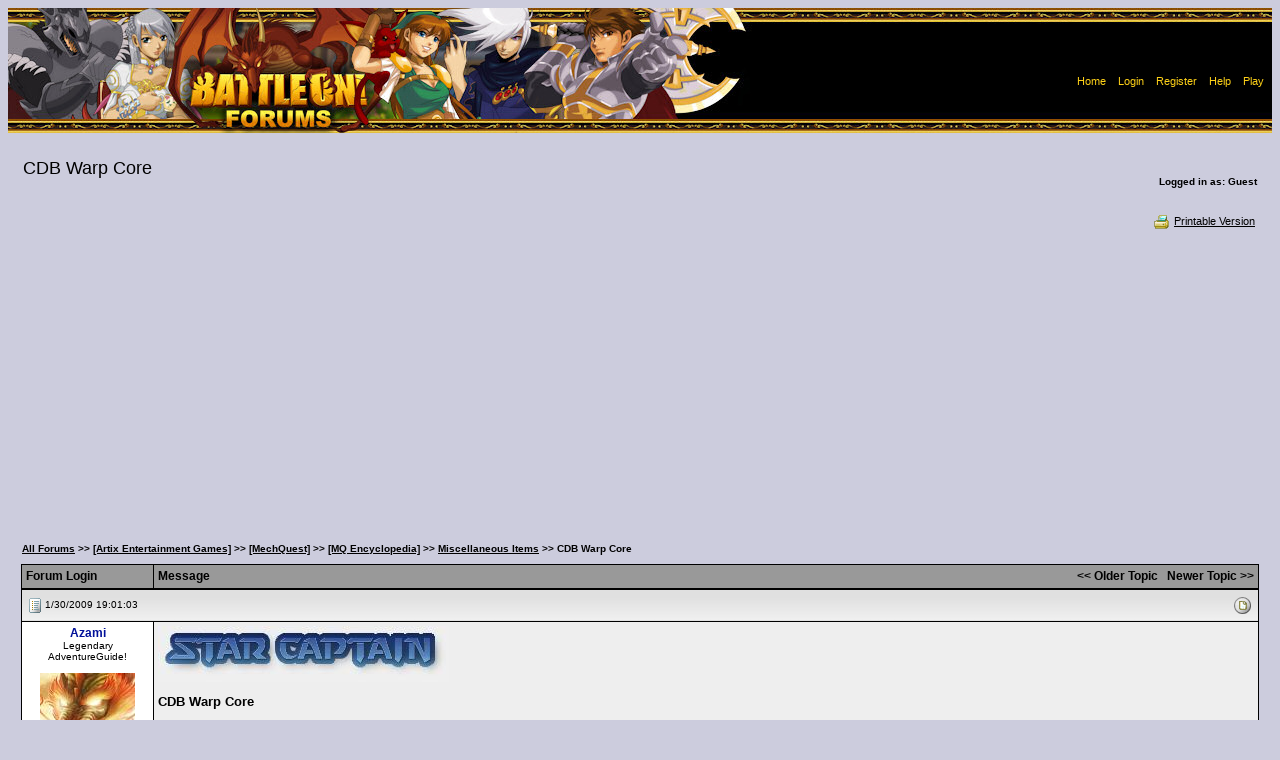

--- FILE ---
content_type: text/html; charset=utf-8
request_url: https://www.google.com/recaptcha/api2/aframe
body_size: 268
content:
<!DOCTYPE HTML><html><head><meta http-equiv="content-type" content="text/html; charset=UTF-8"></head><body><script nonce="83zEMCooMKTKquJ4p6DxTQ">/** Anti-fraud and anti-abuse applications only. See google.com/recaptcha */ try{var clients={'sodar':'https://pagead2.googlesyndication.com/pagead/sodar?'};window.addEventListener("message",function(a){try{if(a.source===window.parent){var b=JSON.parse(a.data);var c=clients[b['id']];if(c){var d=document.createElement('img');d.src=c+b['params']+'&rc='+(localStorage.getItem("rc::a")?sessionStorage.getItem("rc::b"):"");window.document.body.appendChild(d);sessionStorage.setItem("rc::e",parseInt(sessionStorage.getItem("rc::e")||0)+1);localStorage.setItem("rc::h",'1769201635466');}}}catch(b){}});window.parent.postMessage("_grecaptcha_ready", "*");}catch(b){}</script></body></html>